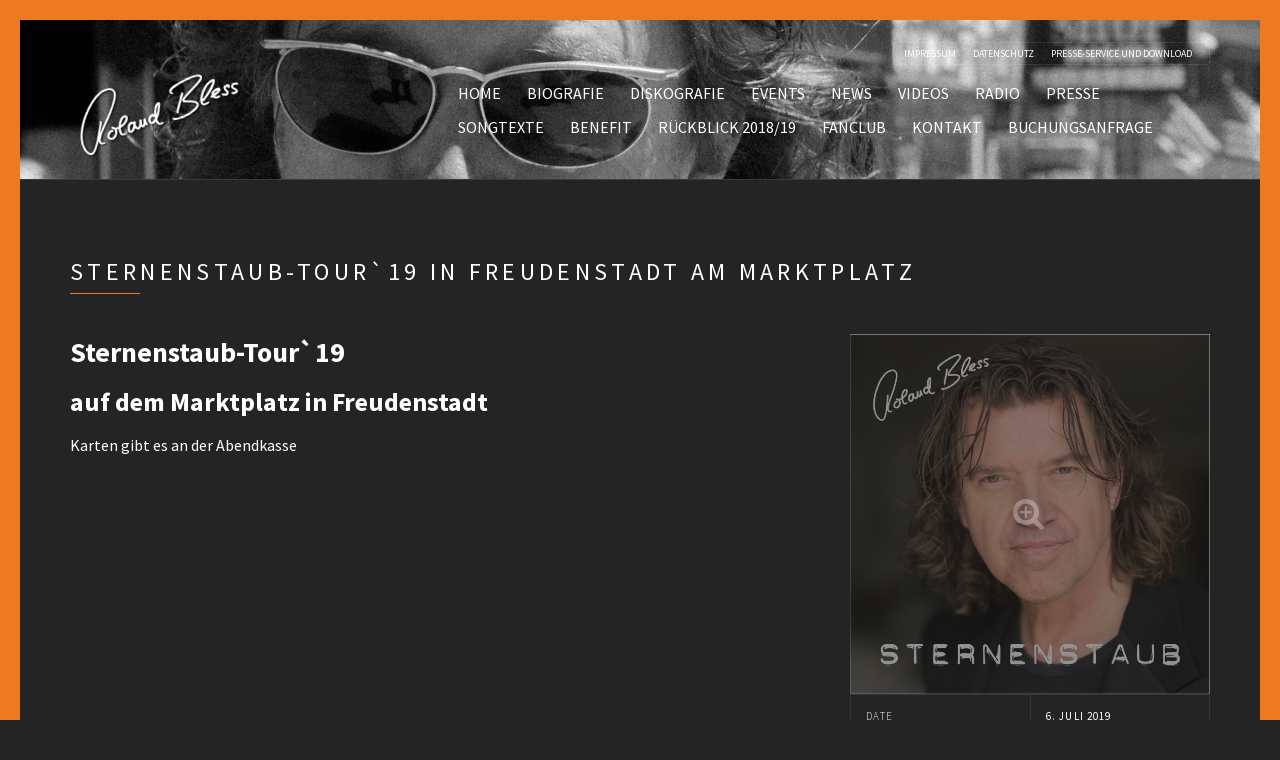

--- FILE ---
content_type: text/html; charset=UTF-8
request_url: https://www.roland-bless.de/event/sternenstaub-tour19-in-freudenstadt-am-marktplatz/
body_size: 9419
content:
<!doctype html>
<!--[if IE 8]> <html class="no-js lt-ie9" lang="de"> <![endif]-->
<!--[if gt IE 8]><!--> <html class="no-js" lang="de"> <!--<![endif]-->
<head>
<meta name="google-site-verification" content="F7koegLS0fExXEHlxIovEQd0Ypkxj0jFMGmPU3Yymyc" />
	<meta charset="UTF-8">
	<meta name="viewport" content="width=device-width, initial-scale=1">

	<title>Sternenstaub-Tour`19 in Freudenstadt am Marktplatz &#8211; Roland Bless | Musik</title>
<meta name='robots' content='max-image-preview:large' />
 <!-- nextgen scrollGallery 1.8.2 --> 
		   <link rel='dns-prefetch' href='//maps.googleapis.com' />
<link rel="alternate" type="application/rss+xml" title="Roland Bless | Musik &raquo; Feed" href="https://www.roland-bless.de/feed/" />
<link rel="alternate" type="application/rss+xml" title="Roland Bless | Musik &raquo; Kommentar-Feed" href="https://www.roland-bless.de/comments/feed/" />
<link rel="alternate" title="oEmbed (JSON)" type="application/json+oembed" href="https://www.roland-bless.de/wp-json/oembed/1.0/embed?url=https%3A%2F%2Fwww.roland-bless.de%2Fevent%2Fsternenstaub-tour19-in-freudenstadt-am-marktplatz%2F" />
<link rel="alternate" title="oEmbed (XML)" type="text/xml+oembed" href="https://www.roland-bless.de/wp-json/oembed/1.0/embed?url=https%3A%2F%2Fwww.roland-bless.de%2Fevent%2Fsternenstaub-tour19-in-freudenstadt-am-marktplatz%2F&#038;format=xml" />
<style id='wp-img-auto-sizes-contain-inline-css' type='text/css'>
img:is([sizes=auto i],[sizes^="auto," i]){contain-intrinsic-size:3000px 1500px}
/*# sourceURL=wp-img-auto-sizes-contain-inline-css */
</style>
<style id='wp-emoji-styles-inline-css' type='text/css'>

	img.wp-smiley, img.emoji {
		display: inline !important;
		border: none !important;
		box-shadow: none !important;
		height: 1em !important;
		width: 1em !important;
		margin: 0 0.07em !important;
		vertical-align: -0.1em !important;
		background: none !important;
		padding: 0 !important;
	}
/*# sourceURL=wp-emoji-styles-inline-css */
</style>
<style id='wp-block-library-inline-css' type='text/css'>
:root{--wp-block-synced-color:#7a00df;--wp-block-synced-color--rgb:122,0,223;--wp-bound-block-color:var(--wp-block-synced-color);--wp-editor-canvas-background:#ddd;--wp-admin-theme-color:#007cba;--wp-admin-theme-color--rgb:0,124,186;--wp-admin-theme-color-darker-10:#006ba1;--wp-admin-theme-color-darker-10--rgb:0,107,160.5;--wp-admin-theme-color-darker-20:#005a87;--wp-admin-theme-color-darker-20--rgb:0,90,135;--wp-admin-border-width-focus:2px}@media (min-resolution:192dpi){:root{--wp-admin-border-width-focus:1.5px}}.wp-element-button{cursor:pointer}:root .has-very-light-gray-background-color{background-color:#eee}:root .has-very-dark-gray-background-color{background-color:#313131}:root .has-very-light-gray-color{color:#eee}:root .has-very-dark-gray-color{color:#313131}:root .has-vivid-green-cyan-to-vivid-cyan-blue-gradient-background{background:linear-gradient(135deg,#00d084,#0693e3)}:root .has-purple-crush-gradient-background{background:linear-gradient(135deg,#34e2e4,#4721fb 50%,#ab1dfe)}:root .has-hazy-dawn-gradient-background{background:linear-gradient(135deg,#faaca8,#dad0ec)}:root .has-subdued-olive-gradient-background{background:linear-gradient(135deg,#fafae1,#67a671)}:root .has-atomic-cream-gradient-background{background:linear-gradient(135deg,#fdd79a,#004a59)}:root .has-nightshade-gradient-background{background:linear-gradient(135deg,#330968,#31cdcf)}:root .has-midnight-gradient-background{background:linear-gradient(135deg,#020381,#2874fc)}:root{--wp--preset--font-size--normal:16px;--wp--preset--font-size--huge:42px}.has-regular-font-size{font-size:1em}.has-larger-font-size{font-size:2.625em}.has-normal-font-size{font-size:var(--wp--preset--font-size--normal)}.has-huge-font-size{font-size:var(--wp--preset--font-size--huge)}.has-text-align-center{text-align:center}.has-text-align-left{text-align:left}.has-text-align-right{text-align:right}.has-fit-text{white-space:nowrap!important}#end-resizable-editor-section{display:none}.aligncenter{clear:both}.items-justified-left{justify-content:flex-start}.items-justified-center{justify-content:center}.items-justified-right{justify-content:flex-end}.items-justified-space-between{justify-content:space-between}.screen-reader-text{border:0;clip-path:inset(50%);height:1px;margin:-1px;overflow:hidden;padding:0;position:absolute;width:1px;word-wrap:normal!important}.screen-reader-text:focus{background-color:#ddd;clip-path:none;color:#444;display:block;font-size:1em;height:auto;left:5px;line-height:normal;padding:15px 23px 14px;text-decoration:none;top:5px;width:auto;z-index:100000}html :where(.has-border-color){border-style:solid}html :where([style*=border-top-color]){border-top-style:solid}html :where([style*=border-right-color]){border-right-style:solid}html :where([style*=border-bottom-color]){border-bottom-style:solid}html :where([style*=border-left-color]){border-left-style:solid}html :where([style*=border-width]){border-style:solid}html :where([style*=border-top-width]){border-top-style:solid}html :where([style*=border-right-width]){border-right-style:solid}html :where([style*=border-bottom-width]){border-bottom-style:solid}html :where([style*=border-left-width]){border-left-style:solid}html :where(img[class*=wp-image-]){height:auto;max-width:100%}:where(figure){margin:0 0 1em}html :where(.is-position-sticky){--wp-admin--admin-bar--position-offset:var(--wp-admin--admin-bar--height,0px)}@media screen and (max-width:600px){html :where(.is-position-sticky){--wp-admin--admin-bar--position-offset:0px}}

/*# sourceURL=wp-block-library-inline-css */
</style><style id='global-styles-inline-css' type='text/css'>
:root{--wp--preset--aspect-ratio--square: 1;--wp--preset--aspect-ratio--4-3: 4/3;--wp--preset--aspect-ratio--3-4: 3/4;--wp--preset--aspect-ratio--3-2: 3/2;--wp--preset--aspect-ratio--2-3: 2/3;--wp--preset--aspect-ratio--16-9: 16/9;--wp--preset--aspect-ratio--9-16: 9/16;--wp--preset--color--black: #000000;--wp--preset--color--cyan-bluish-gray: #abb8c3;--wp--preset--color--white: #ffffff;--wp--preset--color--pale-pink: #f78da7;--wp--preset--color--vivid-red: #cf2e2e;--wp--preset--color--luminous-vivid-orange: #ff6900;--wp--preset--color--luminous-vivid-amber: #fcb900;--wp--preset--color--light-green-cyan: #7bdcb5;--wp--preset--color--vivid-green-cyan: #00d084;--wp--preset--color--pale-cyan-blue: #8ed1fc;--wp--preset--color--vivid-cyan-blue: #0693e3;--wp--preset--color--vivid-purple: #9b51e0;--wp--preset--gradient--vivid-cyan-blue-to-vivid-purple: linear-gradient(135deg,rgb(6,147,227) 0%,rgb(155,81,224) 100%);--wp--preset--gradient--light-green-cyan-to-vivid-green-cyan: linear-gradient(135deg,rgb(122,220,180) 0%,rgb(0,208,130) 100%);--wp--preset--gradient--luminous-vivid-amber-to-luminous-vivid-orange: linear-gradient(135deg,rgb(252,185,0) 0%,rgb(255,105,0) 100%);--wp--preset--gradient--luminous-vivid-orange-to-vivid-red: linear-gradient(135deg,rgb(255,105,0) 0%,rgb(207,46,46) 100%);--wp--preset--gradient--very-light-gray-to-cyan-bluish-gray: linear-gradient(135deg,rgb(238,238,238) 0%,rgb(169,184,195) 100%);--wp--preset--gradient--cool-to-warm-spectrum: linear-gradient(135deg,rgb(74,234,220) 0%,rgb(151,120,209) 20%,rgb(207,42,186) 40%,rgb(238,44,130) 60%,rgb(251,105,98) 80%,rgb(254,248,76) 100%);--wp--preset--gradient--blush-light-purple: linear-gradient(135deg,rgb(255,206,236) 0%,rgb(152,150,240) 100%);--wp--preset--gradient--blush-bordeaux: linear-gradient(135deg,rgb(254,205,165) 0%,rgb(254,45,45) 50%,rgb(107,0,62) 100%);--wp--preset--gradient--luminous-dusk: linear-gradient(135deg,rgb(255,203,112) 0%,rgb(199,81,192) 50%,rgb(65,88,208) 100%);--wp--preset--gradient--pale-ocean: linear-gradient(135deg,rgb(255,245,203) 0%,rgb(182,227,212) 50%,rgb(51,167,181) 100%);--wp--preset--gradient--electric-grass: linear-gradient(135deg,rgb(202,248,128) 0%,rgb(113,206,126) 100%);--wp--preset--gradient--midnight: linear-gradient(135deg,rgb(2,3,129) 0%,rgb(40,116,252) 100%);--wp--preset--font-size--small: 13px;--wp--preset--font-size--medium: 20px;--wp--preset--font-size--large: 36px;--wp--preset--font-size--x-large: 42px;--wp--preset--spacing--20: 0.44rem;--wp--preset--spacing--30: 0.67rem;--wp--preset--spacing--40: 1rem;--wp--preset--spacing--50: 1.5rem;--wp--preset--spacing--60: 2.25rem;--wp--preset--spacing--70: 3.38rem;--wp--preset--spacing--80: 5.06rem;--wp--preset--shadow--natural: 6px 6px 9px rgba(0, 0, 0, 0.2);--wp--preset--shadow--deep: 12px 12px 50px rgba(0, 0, 0, 0.4);--wp--preset--shadow--sharp: 6px 6px 0px rgba(0, 0, 0, 0.2);--wp--preset--shadow--outlined: 6px 6px 0px -3px rgb(255, 255, 255), 6px 6px rgb(0, 0, 0);--wp--preset--shadow--crisp: 6px 6px 0px rgb(0, 0, 0);}:where(.is-layout-flex){gap: 0.5em;}:where(.is-layout-grid){gap: 0.5em;}body .is-layout-flex{display: flex;}.is-layout-flex{flex-wrap: wrap;align-items: center;}.is-layout-flex > :is(*, div){margin: 0;}body .is-layout-grid{display: grid;}.is-layout-grid > :is(*, div){margin: 0;}:where(.wp-block-columns.is-layout-flex){gap: 2em;}:where(.wp-block-columns.is-layout-grid){gap: 2em;}:where(.wp-block-post-template.is-layout-flex){gap: 1.25em;}:where(.wp-block-post-template.is-layout-grid){gap: 1.25em;}.has-black-color{color: var(--wp--preset--color--black) !important;}.has-cyan-bluish-gray-color{color: var(--wp--preset--color--cyan-bluish-gray) !important;}.has-white-color{color: var(--wp--preset--color--white) !important;}.has-pale-pink-color{color: var(--wp--preset--color--pale-pink) !important;}.has-vivid-red-color{color: var(--wp--preset--color--vivid-red) !important;}.has-luminous-vivid-orange-color{color: var(--wp--preset--color--luminous-vivid-orange) !important;}.has-luminous-vivid-amber-color{color: var(--wp--preset--color--luminous-vivid-amber) !important;}.has-light-green-cyan-color{color: var(--wp--preset--color--light-green-cyan) !important;}.has-vivid-green-cyan-color{color: var(--wp--preset--color--vivid-green-cyan) !important;}.has-pale-cyan-blue-color{color: var(--wp--preset--color--pale-cyan-blue) !important;}.has-vivid-cyan-blue-color{color: var(--wp--preset--color--vivid-cyan-blue) !important;}.has-vivid-purple-color{color: var(--wp--preset--color--vivid-purple) !important;}.has-black-background-color{background-color: var(--wp--preset--color--black) !important;}.has-cyan-bluish-gray-background-color{background-color: var(--wp--preset--color--cyan-bluish-gray) !important;}.has-white-background-color{background-color: var(--wp--preset--color--white) !important;}.has-pale-pink-background-color{background-color: var(--wp--preset--color--pale-pink) !important;}.has-vivid-red-background-color{background-color: var(--wp--preset--color--vivid-red) !important;}.has-luminous-vivid-orange-background-color{background-color: var(--wp--preset--color--luminous-vivid-orange) !important;}.has-luminous-vivid-amber-background-color{background-color: var(--wp--preset--color--luminous-vivid-amber) !important;}.has-light-green-cyan-background-color{background-color: var(--wp--preset--color--light-green-cyan) !important;}.has-vivid-green-cyan-background-color{background-color: var(--wp--preset--color--vivid-green-cyan) !important;}.has-pale-cyan-blue-background-color{background-color: var(--wp--preset--color--pale-cyan-blue) !important;}.has-vivid-cyan-blue-background-color{background-color: var(--wp--preset--color--vivid-cyan-blue) !important;}.has-vivid-purple-background-color{background-color: var(--wp--preset--color--vivid-purple) !important;}.has-black-border-color{border-color: var(--wp--preset--color--black) !important;}.has-cyan-bluish-gray-border-color{border-color: var(--wp--preset--color--cyan-bluish-gray) !important;}.has-white-border-color{border-color: var(--wp--preset--color--white) !important;}.has-pale-pink-border-color{border-color: var(--wp--preset--color--pale-pink) !important;}.has-vivid-red-border-color{border-color: var(--wp--preset--color--vivid-red) !important;}.has-luminous-vivid-orange-border-color{border-color: var(--wp--preset--color--luminous-vivid-orange) !important;}.has-luminous-vivid-amber-border-color{border-color: var(--wp--preset--color--luminous-vivid-amber) !important;}.has-light-green-cyan-border-color{border-color: var(--wp--preset--color--light-green-cyan) !important;}.has-vivid-green-cyan-border-color{border-color: var(--wp--preset--color--vivid-green-cyan) !important;}.has-pale-cyan-blue-border-color{border-color: var(--wp--preset--color--pale-cyan-blue) !important;}.has-vivid-cyan-blue-border-color{border-color: var(--wp--preset--color--vivid-cyan-blue) !important;}.has-vivid-purple-border-color{border-color: var(--wp--preset--color--vivid-purple) !important;}.has-vivid-cyan-blue-to-vivid-purple-gradient-background{background: var(--wp--preset--gradient--vivid-cyan-blue-to-vivid-purple) !important;}.has-light-green-cyan-to-vivid-green-cyan-gradient-background{background: var(--wp--preset--gradient--light-green-cyan-to-vivid-green-cyan) !important;}.has-luminous-vivid-amber-to-luminous-vivid-orange-gradient-background{background: var(--wp--preset--gradient--luminous-vivid-amber-to-luminous-vivid-orange) !important;}.has-luminous-vivid-orange-to-vivid-red-gradient-background{background: var(--wp--preset--gradient--luminous-vivid-orange-to-vivid-red) !important;}.has-very-light-gray-to-cyan-bluish-gray-gradient-background{background: var(--wp--preset--gradient--very-light-gray-to-cyan-bluish-gray) !important;}.has-cool-to-warm-spectrum-gradient-background{background: var(--wp--preset--gradient--cool-to-warm-spectrum) !important;}.has-blush-light-purple-gradient-background{background: var(--wp--preset--gradient--blush-light-purple) !important;}.has-blush-bordeaux-gradient-background{background: var(--wp--preset--gradient--blush-bordeaux) !important;}.has-luminous-dusk-gradient-background{background: var(--wp--preset--gradient--luminous-dusk) !important;}.has-pale-ocean-gradient-background{background: var(--wp--preset--gradient--pale-ocean) !important;}.has-electric-grass-gradient-background{background: var(--wp--preset--gradient--electric-grass) !important;}.has-midnight-gradient-background{background: var(--wp--preset--gradient--midnight) !important;}.has-small-font-size{font-size: var(--wp--preset--font-size--small) !important;}.has-medium-font-size{font-size: var(--wp--preset--font-size--medium) !important;}.has-large-font-size{font-size: var(--wp--preset--font-size--large) !important;}.has-x-large-font-size{font-size: var(--wp--preset--font-size--x-large) !important;}
/*# sourceURL=global-styles-inline-css */
</style>

<style id='classic-theme-styles-inline-css' type='text/css'>
/*! This file is auto-generated */
.wp-block-button__link{color:#fff;background-color:#32373c;border-radius:9999px;box-shadow:none;text-decoration:none;padding:calc(.667em + 2px) calc(1.333em + 2px);font-size:1.125em}.wp-block-file__button{background:#32373c;color:#fff;text-decoration:none}
/*# sourceURL=/wp-includes/css/classic-themes.min.css */
</style>
<link rel='stylesheet' id='ci-google-font-css' href='//fonts.googleapis.com/css?family=Source+Sans+Pro%3A300%2C400%2C700%2C900%2C400italic&#038;ver=6.9' type='text/css' media='all' />
<link rel='stylesheet' id='ci-base-css' href='https://www.roland-bless.de/wp-content/themes/chords/css/base.css?ver=6.9' type='text/css' media='all' />
<link rel='stylesheet' id='ci-flexslider-css' href='https://www.roland-bless.de/wp-content/themes/chords/css/flexslider.css?ver=6.9' type='text/css' media='all' />
<link rel='stylesheet' id='font-awesome-css' href='https://www.roland-bless.de/wp-content/themes/chords/panel/components/fontawesome/css/font-awesome.min.css?ver=4.6.3' type='text/css' media='all' />
<link rel='stylesheet' id='mmenu-css' href='https://www.roland-bless.de/wp-content/themes/chords/css/mmenu.css?ver=6.9' type='text/css' media='all' />
<link rel='stylesheet' id='stapel-css' href='https://www.roland-bless.de/wp-content/themes/chords/css/stapel.css?ver=1.10.4' type='text/css' media='all' />
<link rel='stylesheet' id='ci-style-css' href='https://www.roland-bless.de/wp-content/themes/chords/style.css?ver=1.6' type='text/css' media='screen' />
<style id='ci-style-inline-css' type='text/css'>
#ci-items-5 .widget-wrap { padding-bottom: 0; margin-bottom: -30px;  } 

/*# sourceURL=ci-style-inline-css */
</style>
<link rel='stylesheet' id='ci-color-scheme-css' href='https://www.roland-bless.de/wp-content/themes/chords/colors/orange.css?ver=6.9' type='text/css' media='all' />
<style id='ci-color-scheme-inline-css' type='text/css'>
#header { background-image: url("https://www.roland-bless.de/wp-content/uploads/2019/02/Roland-Bless.jpg"); }
/*# sourceURL=ci-color-scheme-inline-css */
</style>
<link rel='stylesheet' id='woocommerce_prettyPhoto_css-css' href='https://www.roland-bless.de/wp-content/themes/chords/css/prettyPhoto.css?ver=6.9' type='text/css' media='all' />
<link rel='stylesheet' id='scrollGallery-css' href='https://www.roland-bless.de/wp-content/plugins/nextgen-scrollgallery/scrollGallery/css/scrollGallery.css?ver=1.8.2' type='text/css' media='screen' />
<link rel='stylesheet' id='scrollGalleryDesign-css' href='https://www.roland-bless.de/wp-content/plugins/nextgen-scrollgallery/scrollGallery/css/scrollGallery_iwednesday.css?ver=1.8.2' type='text/css' media='screen' />
<script type="text/javascript" src="https://www.roland-bless.de/wp-content/themes/chords/panel/scripts/modernizr-2.6.2.js?ver=6.9" id="modernizr-js"></script>
<script type="text/javascript" src="https://www.roland-bless.de/wp-includes/js/jquery/jquery.min.js?ver=3.7.1" id="jquery-core-js"></script>
<script type="text/javascript" src="https://www.roland-bless.de/wp-includes/js/jquery/jquery-migrate.min.js?ver=3.4.1" id="jquery-migrate-js"></script>
<script type="text/javascript" src="//maps.googleapis.com/maps/api/js?v=3.5" id="google-maps-js"></script>
<script type="text/javascript" src="https://www.roland-bless.de/wp-content/plugins/nextgen-scrollgallery/scrollGallery/js/mootools-core-1.3.2-full-compat.js?ver=1.3.2" id="mootools-js"></script>
<script type="text/javascript" src="https://www.roland-bless.de/wp-content/plugins/nextgen-scrollgallery/scrollGallery/js/scrollGallery.js?ver=1.12" id="scrollGallery-js"></script>
<script type="text/javascript" src="https://www.roland-bless.de/wp-content/plugins/nextgen-scrollgallery/scrollGallery/js/powertools-mobile-1.1.1.js?ver=1.1.1" id="powertools-js"></script>
<link rel="https://api.w.org/" href="https://www.roland-bless.de/wp-json/" /><link rel="EditURI" type="application/rsd+xml" title="RSD" href="https://www.roland-bless.de/xmlrpc.php?rsd" />
<meta name="generator" content="WordPress 6.9" />
<meta name="generator" content="CSSIgniter - Chords" />
<link rel="canonical" href="https://www.roland-bless.de/event/sternenstaub-tour19-in-freudenstadt-am-marktplatz/" />
<link rel='shortlink' href='https://www.roland-bless.de/?p=854' />
<link rel="pingback" href="https://www.roland-bless.de/xmlrpc.php" /><style type="text/css">.recentcomments a{display:inline !important;padding:0 !important;margin:0 !important;}</style><link rel="icon" href="https://www.roland-bless.de/wp-content/uploads/2019/01/cropped-android-icon-192x192-32x32.png" sizes="32x32" />
<link rel="icon" href="https://www.roland-bless.de/wp-content/uploads/2019/01/cropped-android-icon-192x192-192x192.png" sizes="192x192" />
<link rel="apple-touch-icon" href="https://www.roland-bless.de/wp-content/uploads/2019/01/cropped-android-icon-192x192-180x180.png" />
<meta name="msapplication-TileImage" content="https://www.roland-bless.de/wp-content/uploads/2019/01/cropped-android-icon-192x192-270x270.png" />
			</head>

<body class="wp-singular cpt_event-template-default single single-cpt_event postid-854 wp-theme-chords ci-chords ci-chords-1-6 ci-scheme-orange ci-dark-scheme">

<div id="page">
	<div id="mobile-bar">
		<a class="menu-trigger" href="#mobilemenu"><i class="fa fa-bars"></i></a>
		<h1 class="mob-title">... Roland Bless | Musik</h1>
	</div>

	<header id="header">
		<div class="container">
			<div class="row">
				<div class="col-md-4 col-sm-3">
					<h2 class="site-logo imglogo"><a href="https://www.roland-bless.de"><img src="https://www.roland-bless.de/wp-content/uploads/2019/02/Roland-Bless-Unterschrift-weiss-180pix-steiler-1.png" alt="Roland Bless | Musik" /></a></h2>				</div>
				<div class="col-md-8 col-sm-9">
											<nav class="nav-secondary-wrap">
							<ul class="nav-secondary">
								<li id="menu-item-350" class="menu-item menu-item-type-post_type menu-item-object-page menu-item-350"><a href="https://www.roland-bless.de/impressum-roland-bless/">Impressum</a></li>
<li id="menu-item-351" class="menu-item menu-item-type-post_type menu-item-object-page menu-item-351"><a href="https://www.roland-bless.de/datenschutz/">Datenschutz</a></li>
<li id="menu-item-540" class="menu-item menu-item-type-post_type menu-item-object-page menu-item-540"><a href="https://www.roland-bless.de/service-und-download-fuer-presse-radio-tv/">Presse-Service und Download</a></li>

															</ul>
						</nav>
					
					<nav id="nav">
						<ul id="navigation" class="group"><li id="menu-item-283" class="menu-item menu-item-type-post_type menu-item-object-page menu-item-home menu-item-283"><a href="https://www.roland-bless.de/">Home</a></li>
<li id="menu-item-287" class="menu-item menu-item-type-post_type menu-item-object-page menu-item-287"><a href="https://www.roland-bless.de/biography-roland-bless/">Biografie</a></li>
<li id="menu-item-644" class="menu-item menu-item-type-post_type menu-item-object-page menu-item-644"><a href="https://www.roland-bless.de/diskografie-und-hoerproben/">Diskografie</a></li>
<li id="menu-item-1076" class="menu-item menu-item-type-post_type menu-item-object-page menu-item-1076"><a href="https://www.roland-bless.de/events-2/">Events</a></li>
<li id="menu-item-997" class="menu-item menu-item-type-post_type menu-item-object-page menu-item-997"><a href="https://www.roland-bless.de/news/">News</a></li>
<li id="menu-item-388" class="menu-item menu-item-type-post_type menu-item-object-page menu-item-388"><a href="https://www.roland-bless.de/videos-roland-bless/">Videos</a></li>
<li id="menu-item-1307" class="menu-item menu-item-type-post_type menu-item-object-page menu-item-1307"><a href="https://www.roland-bless.de/roland-bless-im-radio/">Radio</a></li>
<li id="menu-item-615" class="menu-item menu-item-type-post_type menu-item-object-page menu-item-615"><a href="https://www.roland-bless.de/artists-3-columns/">Presse</a></li>
<li id="menu-item-679" class="menu-item menu-item-type-post_type menu-item-object-page menu-item-679"><a href="https://www.roland-bless.de/songtexte-des-album-sternenstaub/">Songtexte</a></li>
<li id="menu-item-960" class="menu-item menu-item-type-post_type menu-item-object-page menu-item-960"><a href="https://www.roland-bless.de/benefit/">Benefit</a></li>
<li id="menu-item-326" class="menu-item menu-item-type-post_type menu-item-object-page menu-item-326"><a href="https://www.roland-bless.de/aktuelle-news-und-themen/">Rückblick 2018/19</a></li>
<li id="menu-item-488" class="menu-item menu-item-type-post_type menu-item-object-page menu-item-488"><a href="https://www.roland-bless.de/roland-bless-fanclub/">Fanclub</a></li>
<li id="menu-item-469" class="menu-item menu-item-type-post_type menu-item-object-page menu-item-469"><a href="https://www.roland-bless.de/kontakt-zu-roland-bless/">Kontakt</a></li>
<li id="menu-item-991" class="menu-item menu-item-type-post_type menu-item-object-page menu-item-991"><a href="https://www.roland-bless.de/buchungsanfrage/">Buchungsanfrage</a></li>
</ul>					</nav>

					<div id="mobilemenu"></div>
				</div>
			</div>
		</div>
	</header>
<main id="main">
	<div class="container">
								<article id="entry-854" class="entry post-854 cpt_event type-cpt_event status-publish has-post-thumbnail hentry">

				<div class="row">
					<div class="col-xs-12">
						<h2 class="section-title">Sternenstaub-Tour`19 in Freudenstadt am Marktplatz</h2>
					</div>
					<div class="col-md-4 col-sm-5 col-xs-12 col-md-push-8 col-sm-push-7">
						<div class="sidebar">
							<div class="item">
																	<a data-rel="prettyPhoto" class="zoom" href="https://www.roland-bless.de/wp-content/uploads/2019/03/CD-Sternenstaub-Titelseite-L.jpg">
										<figure class="item-thumb">
											<img width="709" height="709" src="https://www.roland-bless.de/wp-content/uploads/2019/03/CD-Sternenstaub-Titelseite-L.jpg" class="attachment-ci_masonry size-ci_masonry wp-post-image" alt="CD Sternenstaub Titelseite L" decoding="async" fetchpriority="high" srcset="https://www.roland-bless.de/wp-content/uploads/2019/03/CD-Sternenstaub-Titelseite-L.jpg 709w, https://www.roland-bless.de/wp-content/uploads/2019/03/CD-Sternenstaub-Titelseite-L-150x150.jpg 150w, https://www.roland-bless.de/wp-content/uploads/2019/03/CD-Sternenstaub-Titelseite-L-300x300.jpg 300w, https://www.roland-bless.de/wp-content/uploads/2019/03/CD-Sternenstaub-Titelseite-L-100x100.jpg 100w" sizes="(max-width: 709px) 100vw, 709px" />										</figure>
									</a>
								
										
<table class="item-meta">
	<tbody>
					<tr>
				<th>Date</th>
				<td>6. Juli 2019</td>
			</tr>
			<tr>
				<th>Time</th>
				<td>21:00</td>
			</tr>
							<tr>
				<th>Location</th>
				<td>Freudenstadt</td>
			</tr>
							<tr>
				<th>Venue</th>
				<td>Marktplatz</td>
			</tr>
		
		

		
	</tbody>
</table>

							</div>
						</div>
					</div>

					<div class="col-md-8 col-sm-7 col-xs-12 col-md-pull-4 col-sm-pull-5">
						
						<div class="entry-content">
							<h1>Sternenstaub-Tour`19</h1>
<h2>auf dem Marktplatz in Freudenstadt</h2>
<p>Karten gibt es an der Abendkasse</p>
						</div>
					</div>
				</div>
			</article>
			</div>
</main>

				<div class="container">
				<div class="row">
					<div class="col-xs-12">
						<hr class="footer-separator">
					</div>
				</div>
			</div>
			
	<footer id="footer">
		<div class="container">
			<div class="row">
				<div class="col-sm-4">
					<aside id="nav_menu-3" class="widget_nav_menu widget group"><div class="menu-hauptmenue-container"><ul id="menu-hauptmenue" class="menu"><li class="menu-item menu-item-type-post_type menu-item-object-page menu-item-home menu-item-283"><a href="https://www.roland-bless.de/">Home</a></li>
<li class="menu-item menu-item-type-post_type menu-item-object-page menu-item-287"><a href="https://www.roland-bless.de/biography-roland-bless/">Biografie</a></li>
<li class="menu-item menu-item-type-post_type menu-item-object-page menu-item-644"><a href="https://www.roland-bless.de/diskografie-und-hoerproben/">Diskografie</a></li>
<li class="menu-item menu-item-type-post_type menu-item-object-page menu-item-1076"><a href="https://www.roland-bless.de/events-2/">Events</a></li>
<li class="menu-item menu-item-type-post_type menu-item-object-page menu-item-997"><a href="https://www.roland-bless.de/news/">News</a></li>
<li class="menu-item menu-item-type-post_type menu-item-object-page menu-item-388"><a href="https://www.roland-bless.de/videos-roland-bless/">Videos</a></li>
<li class="menu-item menu-item-type-post_type menu-item-object-page menu-item-1307"><a href="https://www.roland-bless.de/roland-bless-im-radio/">Radio</a></li>
<li class="menu-item menu-item-type-post_type menu-item-object-page menu-item-615"><a href="https://www.roland-bless.de/artists-3-columns/">Presse</a></li>
<li class="menu-item menu-item-type-post_type menu-item-object-page menu-item-679"><a href="https://www.roland-bless.de/songtexte-des-album-sternenstaub/">Songtexte</a></li>
<li class="menu-item menu-item-type-post_type menu-item-object-page menu-item-960"><a href="https://www.roland-bless.de/benefit/">Benefit</a></li>
<li class="menu-item menu-item-type-post_type menu-item-object-page menu-item-326"><a href="https://www.roland-bless.de/aktuelle-news-und-themen/">Rückblick 2018/19</a></li>
<li class="menu-item menu-item-type-post_type menu-item-object-page menu-item-488"><a href="https://www.roland-bless.de/roland-bless-fanclub/">Fanclub</a></li>
<li class="menu-item menu-item-type-post_type menu-item-object-page menu-item-469"><a href="https://www.roland-bless.de/kontakt-zu-roland-bless/">Kontakt</a></li>
<li class="menu-item menu-item-type-post_type menu-item-object-page menu-item-991"><a href="https://www.roland-bless.de/buchungsanfrage/">Buchungsanfrage</a></li>
</ul></div></aside>				</div>

				<div class="col-sm-4">
					<aside id="custom_html-4" class="widget_text widget_custom_html widget group"><div class="textwidget custom-html-widget"><a href="https://rolandblessfans.de" target="_blank">Roland Bless Fanclub</a><p>
	
</p>
<a href="https://de.wikipedia.org/wiki/Roland_Bless" target="_blank">Roland Bless bei Wikipedia</a>
<p>
	
</p><a href="https://www.facebook.com/RolandBless.OffizielleSeite/" target="_blank">Roland Bless bei Facebook</a>
<p>
	
</p>
<a href="https://twitter.com/ROLAND_BLESS" target="_blank">Roland Bless bei Twitter</a>
<p>
	
</p><br><br><br><br>


</div></aside>				</div>

				<div class="col-sm-4">
					<aside id="nav_menu-2" class="widget_nav_menu widget group"><div class="menu-menu-oben-container"><ul id="menu-menu-oben-1" class="menu"><li class="menu-item menu-item-type-post_type menu-item-object-page menu-item-350"><a href="https://www.roland-bless.de/impressum-roland-bless/">Impressum</a></li>
<li class="menu-item menu-item-type-post_type menu-item-object-page menu-item-351"><a href="https://www.roland-bless.de/datenschutz/">Datenschutz</a></li>
<li class="menu-item menu-item-type-post_type menu-item-object-page menu-item-540"><a href="https://www.roland-bless.de/service-und-download-fuer-presse-radio-tv/">Presse-Service und Download</a></li>
</ul></div></aside><aside id="media_image-2" class="widget_media_image widget group"><img width="144" height="300" src="https://www.roland-bless.de/wp-content/uploads/2019/10/roland-bless-freigestellt-locker-144x300.png" class="image wp-image-1334  attachment-medium size-medium" alt="" style="max-width: 100%; height: auto;" decoding="async" loading="lazy" srcset="https://www.roland-bless.de/wp-content/uploads/2019/10/roland-bless-freigestellt-locker-144x300.png 144w, https://www.roland-bless.de/wp-content/uploads/2019/10/roland-bless-freigestellt-locker-492x1024.png 492w, https://www.roland-bless.de/wp-content/uploads/2019/10/roland-bless-freigestellt-locker.png 523w" sizes="auto, (max-width: 144px) 100vw, 144px" /></aside><aside id="custom_html-13" class="widget_text widget_custom_html widget group"><div class="textwidget custom-html-widget">[pvcp_website_count]</div></aside>				</div>
			</div>
		</div>

		<div class="container footer-credits">
			<div class="row">
				<div class="col-xs-12">
					<p><a href="https://www.prolivemusic.de">Powered by ProLiveMusic</a> - Designed by Mario Makowski 2026 </p>
				</div>
			</div>
		</div>
	</footer>

</div> <!-- #page -->

<script type="speculationrules">
{"prefetch":[{"source":"document","where":{"and":[{"href_matches":"/*"},{"not":{"href_matches":["/wp-*.php","/wp-admin/*","/wp-content/uploads/*","/wp-content/*","/wp-content/plugins/*","/wp-content/themes/chords/*","/*\\?(.+)"]}},{"not":{"selector_matches":"a[rel~=\"nofollow\"]"}},{"not":{"selector_matches":".no-prefetch, .no-prefetch a"}}]},"eagerness":"conservative"}]}
</script>
<script type="text/javascript" src="https://www.roland-bless.de/wp-includes/js/comment-reply.min.js?ver=6.9" id="comment-reply-js" async="async" data-wp-strategy="async" fetchpriority="low"></script>
<script type="text/javascript" src="https://www.roland-bless.de/wp-content/themes/chords/js/superfish.js?ver=6.9" id="jquery-superfish-js"></script>
<script type="text/javascript" src="https://www.roland-bless.de/wp-content/themes/chords/js/jquery.mmenu.min.all.js?ver=6.9" id="jquery-mmenu-js"></script>
<script type="text/javascript" src="https://www.roland-bless.de/wp-content/themes/chords/js/jquery.flexslider.js?ver=6.9" id="jquery-flexslider-js"></script>
<script type="text/javascript" src="https://www.roland-bless.de/wp-content/themes/chords/js/jquery.matchHeight-min.js?ver=6.9" id="jquery-matchHeight-js"></script>
<script type="text/javascript" src="https://www.roland-bless.de/wp-content/themes/chords/panel/scripts/jquery.fitvids.js?ver=1.1" id="jquery-fitVids-js"></script>
<script type="text/javascript" src="https://www.roland-bless.de/wp-content/themes/chords/js/jquery.prettyPhoto.min.js?ver=3.1.6" id="prettyPhoto-js"></script>
<script type="text/javascript" src="https://www.roland-bless.de/wp-content/themes/chords/js/jquery.isotope.js?ver=6.9" id="jquery-isotope-js"></script>
<script type="text/javascript" src="https://www.roland-bless.de/wp-content/themes/chords/js/parallax.min.js?ver=1.3.1" id="parallax-js"></script>
<script type="text/javascript" src="https://www.roland-bless.de/wp-content/themes/chords/js/jquery.shoutcast.min.js?ver=1.6" id="jquery-shoutcast-js"></script>
<script type="text/javascript" src="https://www.roland-bless.de/wp-content/themes/chords/js/soundmanager2.js?ver=2.97" id="soundmanager-core-js"></script>
<script type="text/javascript" src="https://www.roland-bless.de/wp-content/themes/chords/js/inlineplayer.js?ver=2.97" id="inline-player-js"></script>
<script type="text/javascript" src="https://www.roland-bless.de/wp-content/themes/chords/js/ci_audioplayer.js?ver=2.97" id="ci-audioplayer-js"></script>
<script type="text/javascript" src="https://www.roland-bless.de/wp-content/themes/chords/js/jquery.stapel.js?ver=6.9" id="stapel-js"></script>
<script type="text/javascript" id="ci-front-scripts-js-extra">
/* <![CDATA[ */
var ThemeOption = {"theme_url":"https://www.roland-bless.de/wp-content/themes/chords","slider_auto":"","swfPath":"https://www.roland-bless.de/wp-content/themes/chords/js/swf/","slider_autoslide":"1","slider_effect":"slide","slider_direction":"horizontal","slider_duration":"1200","slider_speed":"7000"};
//# sourceURL=ci-front-scripts-js-extra
/* ]]> */
</script>
<script type="text/javascript" src="https://www.roland-bless.de/wp-content/themes/chords/js/scripts.js?ver=1.6" id="ci-front-scripts-js"></script>
<script type="text/javascript" src="https://www.roland-bless.de/wp-content/themes/chords/panel/components/retinajs/dist/retina.js?ver=1.3.0" id="retinajs-js"></script>
<script id="wp-emoji-settings" type="application/json">
{"baseUrl":"https://s.w.org/images/core/emoji/17.0.2/72x72/","ext":".png","svgUrl":"https://s.w.org/images/core/emoji/17.0.2/svg/","svgExt":".svg","source":{"concatemoji":"https://www.roland-bless.de/wp-includes/js/wp-emoji-release.min.js?ver=6.9"}}
</script>
<script type="module">
/* <![CDATA[ */
/*! This file is auto-generated */
const a=JSON.parse(document.getElementById("wp-emoji-settings").textContent),o=(window._wpemojiSettings=a,"wpEmojiSettingsSupports"),s=["flag","emoji"];function i(e){try{var t={supportTests:e,timestamp:(new Date).valueOf()};sessionStorage.setItem(o,JSON.stringify(t))}catch(e){}}function c(e,t,n){e.clearRect(0,0,e.canvas.width,e.canvas.height),e.fillText(t,0,0);t=new Uint32Array(e.getImageData(0,0,e.canvas.width,e.canvas.height).data);e.clearRect(0,0,e.canvas.width,e.canvas.height),e.fillText(n,0,0);const a=new Uint32Array(e.getImageData(0,0,e.canvas.width,e.canvas.height).data);return t.every((e,t)=>e===a[t])}function p(e,t){e.clearRect(0,0,e.canvas.width,e.canvas.height),e.fillText(t,0,0);var n=e.getImageData(16,16,1,1);for(let e=0;e<n.data.length;e++)if(0!==n.data[e])return!1;return!0}function u(e,t,n,a){switch(t){case"flag":return n(e,"\ud83c\udff3\ufe0f\u200d\u26a7\ufe0f","\ud83c\udff3\ufe0f\u200b\u26a7\ufe0f")?!1:!n(e,"\ud83c\udde8\ud83c\uddf6","\ud83c\udde8\u200b\ud83c\uddf6")&&!n(e,"\ud83c\udff4\udb40\udc67\udb40\udc62\udb40\udc65\udb40\udc6e\udb40\udc67\udb40\udc7f","\ud83c\udff4\u200b\udb40\udc67\u200b\udb40\udc62\u200b\udb40\udc65\u200b\udb40\udc6e\u200b\udb40\udc67\u200b\udb40\udc7f");case"emoji":return!a(e,"\ud83e\u1fac8")}return!1}function f(e,t,n,a){let r;const o=(r="undefined"!=typeof WorkerGlobalScope&&self instanceof WorkerGlobalScope?new OffscreenCanvas(300,150):document.createElement("canvas")).getContext("2d",{willReadFrequently:!0}),s=(o.textBaseline="top",o.font="600 32px Arial",{});return e.forEach(e=>{s[e]=t(o,e,n,a)}),s}function r(e){var t=document.createElement("script");t.src=e,t.defer=!0,document.head.appendChild(t)}a.supports={everything:!0,everythingExceptFlag:!0},new Promise(t=>{let n=function(){try{var e=JSON.parse(sessionStorage.getItem(o));if("object"==typeof e&&"number"==typeof e.timestamp&&(new Date).valueOf()<e.timestamp+604800&&"object"==typeof e.supportTests)return e.supportTests}catch(e){}return null}();if(!n){if("undefined"!=typeof Worker&&"undefined"!=typeof OffscreenCanvas&&"undefined"!=typeof URL&&URL.createObjectURL&&"undefined"!=typeof Blob)try{var e="postMessage("+f.toString()+"("+[JSON.stringify(s),u.toString(),c.toString(),p.toString()].join(",")+"));",a=new Blob([e],{type:"text/javascript"});const r=new Worker(URL.createObjectURL(a),{name:"wpTestEmojiSupports"});return void(r.onmessage=e=>{i(n=e.data),r.terminate(),t(n)})}catch(e){}i(n=f(s,u,c,p))}t(n)}).then(e=>{for(const n in e)a.supports[n]=e[n],a.supports.everything=a.supports.everything&&a.supports[n],"flag"!==n&&(a.supports.everythingExceptFlag=a.supports.everythingExceptFlag&&a.supports[n]);var t;a.supports.everythingExceptFlag=a.supports.everythingExceptFlag&&!a.supports.flag,a.supports.everything||((t=a.source||{}).concatemoji?r(t.concatemoji):t.wpemoji&&t.twemoji&&(r(t.twemoji),r(t.wpemoji)))});
//# sourceURL=https://www.roland-bless.de/wp-includes/js/wp-emoji-loader.min.js
/* ]]> */
</script>

</body>
</html>


--- FILE ---
content_type: text/css
request_url: https://www.roland-bless.de/wp-content/themes/chords/colors/orange.css?ver=6.9
body_size: 5756
content:
body {
  color: #FFF;
}

a {
  color: #ed7a23;
}
a:hover, a:focus {
  color: #f19652;
}

blockquote cite {
  color: rgba(255, 255, 255, 0.8);
}

input,
textarea {
  border: 1px solid #363636;
}
input:hover, input:focus,
textarea:hover,
textarea:focus {
  border-color: #ed7a23;
}

.btn,
input[type="button"],
input[type="submit"],
input[type="reset"],
button,
.button,
.comment-reply-link {
  background-color: #ed7a23;
}
.btn:hover,
input[type="button"]:hover,
input[type="submit"]:hover,
input[type="reset"]:hover,
button:hover,
.button:hover,
.comment-reply-link:hover {
  background: #d66611;
}

#page {
  border-color: #ed7a23;
}

#navigation > li ul a:hover,
#navigation > li ul .sfHover > a {
  color: #FFF;
  background: #ed7a23;
}
#navigation > li > a:hover,
#navigation > li.sfHover > a,
#navigation > li.sfHover > a:active,
#navigation > li.current_page_item > a,
#navigation > li.current-menu-item > a,
#navigation > li.current-menu-ancestor > a,
#navigation > li.current-menu-parent > a,
#navigation > li.current > a {
  border-bottom: 2px solid #ed7a23;
}
#navigation > li ul a {
  color: #FFF;
  background: #000;
  border-bottom: 1px solid #292322;
}
#navigation ul {
  border: 3px solid #292322;
}

.section-title:after,
.widget-title:after {
  border-bottom: 1px solid #ed7a23;
}

.item-thumb {
  background-color: #242424;
}
.item-thumb:before {
  box-shadow: inset 0 0 1px 1px rgba(255, 255, 255, 0.15);
}
.item-thumb:hover:before {
  box-shadow: inset 0 0 1px 1px rgba(255, 255, 255, 0.25);
}

.item-meta {
  border-top: 1px solid #363636;
}
.item-meta th, .item-meta td {
  border-bottom: 1px solid #363636;
  border-left: 1px solid #363636;
}
.item-meta td {
  border-right: 1px solid #363636;
}

.item-timer .count {
  border: 1px solid #363636;
}
.item-timer .count b {
  color: #ed7a23;
}

.entry-title a {
  color: #FFF;
}
.entry-title a:hover {
  color: #ed7a23;
}

.entry-meta {
  color: #3F3F3F;
}

#paging > span, #paging a,
.page-numbers li > span,
.page-numbers li a {
  background-color: #1D1D1D;
}
#paging > span.current, #paging a.current,
.page-numbers li > span.current,
.page-numbers li a.current {
  background-color: #ed7a23;
  color: #FFF;
}
#paging span.current,
#paging a:hover,
.page-numbers li span.current,
.page-numbers li a:hover {
  color: #FFF;
  background-color: #ed7a23;
}

.filters-nav .btn {
  background-color: #1d1d1d;
}
.filters-nav .btn:hover {
  background-color: #ed7a23;
}
.filters-nav a.selected {
  background-color: #ed7a23;
}

.tracklisting .track {
  border: 1px solid #363636;
}
.tracklisting .track:last-child {
  border: 1px solid #363636;
}
.tracklisting .track:hover, .tracklisting .track.playing {
  border-color: #ed7a23;
}
.tracklisting .track:hover .sm2_link, .tracklisting .track.playing .sm2_link {
  background-color: #ed7a23;
}
.tracklisting .track:hover .track-no, .tracklisting .track.playing .track-no {
  color: #ed7a23;
}

.sm2_link {
  background-color: #2a2a2a;
}
.sm2_link:hover, .sm2_link:focus {
  color: #FFF;
  background-color: #ed7a23;
}
.sm2_link.sm2_playing {
  background-color: #ed7a23;
}

.track-no {
  color: #5c5c5c;
}

.ci-soundplayer-play {
  background-color: #ed7a23;
}

.ci-soundplayer-prev,
.ci-soundplayer-next {
  background-color: #242424;
  color: #FFF;
}

.ci-soundplayer-meta .track-bar {
  background-color: #242424;
}
.ci-soundplayer-meta .progress-bar {
  background-color: #ed7a23;
}
.ci-soundplayer-meta .load-bar {
  background-color: #3e3e3e;
}

.form-allowed-tags,
.comment-notes {
  color: rgba(255, 255, 255, 0.8);
}

.widget ul li {
  border-bottom: 1px solid #363636;
}

.widget ul ul.children li:first-child {
  border-top: 1px solid #363636;
}

.shop-actions {
  border-bottom: 1px solid #363636;
}

.sale-wrap {
  background: #ed7a23;
}

.onsale {
  background: #ed7a23;
}

.quantity input {
  background-color: #ed7a23;
}

.woocommerce-tabs .tabs {
  border-bottom: 1px solid #363636;
}
.woocommerce-tabs .tabs li a {
  border-top: 1px solid #363636;
  border-right: 1px solid #363636;
  color: #FFF;
}
.woocommerce-tabs .tabs li.active a {
  color: #FFF;
  background-color: #ed7a23;
}

.entry-content table {
  border: 1px solid #363636;
}
.entry-content table caption,
.entry-content table th,
.entry-content table td {
  border-bottom: 1px solid #363636;
}
.entry-content table th {
  background-color: #ed7a23;
}
.entry-content table tr:nth-child(2n) {
  background-color: #2e2e2e;
}

.shop_attributes th, .shop_attributes td {
  border-bottom: 1px solid #363636;
}
.shop_attributes tr:first-child th, .shop_attributes tr:first-child td {
  border-top: 1px solid #363636;
}

.shop_table th,
.shop_table td {
  border-bottom: 1px solid #363636;
}

.cart_totals th, .cart_totals td {
  border-bottom: 1px solid #363636;
}

.woocommerce-checkout .woocommerce-info {
  border-top: 1px solid #363636;
  border-bottom: 1px solid #363636;
}

.payment_box {
  border: 1px solid #363636;
}

.order_details {
  background: #363636;
}
.order_details li {
  border-bottom: 1px solid #363636;
}

.woocommerce-message,
.woocommerce-info {
  background: #363636;
}

.widget ul.product_list_widget li {
  border-bottom: 1px solid #363636;
}

.price_slider {
  background: #505050;
}
.price_slider .ui-slider-range {
  background: #2c2c2c;
  border-top: 1px solid #363636;
  border-bottom: 1px solid #363636;
}
.price_slider .ui-slider-handle {
  background: #ed7a23;
}

.footer-separator {
  background-color: #ed7a23;
}

.woocommerce-MyAccount-navigation-link a {
  border-bottom: 1px solid #363636;
}
.woocommerce-MyAccount-navigation-link a::after {
  color: #FFF;
}
.woocommerce-MyAccount-navigation-link.is-active a {
  color: #FFF;
}

@media (max-width: 767px) {
  .item-fullwidth .item-info {
    background-color: #363636;
  }
}


--- FILE ---
content_type: application/javascript
request_url: https://www.roland-bless.de/wp-content/themes/chords/js/scripts.js?ver=1.6
body_size: 8192
content:
jQuery(window).on("load", function() {
	"use strict";

	/* -----------------------------------------
	 FlexSlider Init
	 ----------------------------------------- */
	var homeSlider = jQuery( '#home-slider' );
	if ( homeSlider.length ) {
		homeSlider.flexslider( {
			animation     : ThemeOption.slider_effect,
			direction     : ThemeOption.slider_direction,
			slideshow     : Boolean( ThemeOption.slider_autoslide ),
			slideshowSpeed: Number( ThemeOption.slider_speed ),
			animationSpeed: Number( ThemeOption.slider_duration ),
			prevText      : '',
			nextText      : '',
			directionNav  : false,
			controlNav    : true,
			start         : function( slider ) {
				slider.removeClass( 'loading' );
			},
			after: function( slider ) {
				var currentSlide = slider.slides.eq( slider.currentSlide );
				currentSlide.siblings().each( function() {
					var src = jQuery( this ).find( 'iframe' ).attr( 'src' );
					jQuery( this ).find( 'iframe' ).attr( 'src', src );
				} );
			}
		} );
	}

	/* -----------------------------------------
	Isotope / Masonry
	----------------------------------------- */
	var $container = jQuery('.list-masonry'),
			$filters = jQuery('.filters-nav');

	$container.each(function() {
		jQuery(this).isotope();
	});

	if ( $filters.length ) {
		$filters.each( function() {
			var $filterSet = jQuery( this ),
				$filterLinks = $filterSet.find( 'a' );

			$filterLinks.click( function(e) {
				var $that = jQuery(this),
					$selector = $that.attr('data-filter');

				if ( $that.parents('.event-list').length ) {

					$filterSet.find('.selected').removeClass('selected');
					$that.addClass('selected');

					$filterSet
						.parents('.event-list')
						.find('.list-masonry')
						.isotope({
							filter : $selector,
							animationOptions: {
								duration: 750,
								easing  : 'linear',
								queue   : false
							}
						});

				} else {
					var selector = jQuery(this).attr('data-filter');
					jQuery(this).parent().siblings().find('a').removeClass('selected');
					jQuery(this).addClass("selected");

					$container.isotope({
						filter: selector,
						animationOptions: {
							duration: 750,
							easing  : 'linear',
							queue   : false
						}
					});
				}

				e.preventDefault();
			});

		});
	}

	/* -----------------------------------------
	 Equalize Heights
	 ----------------------------------------- */
	jQuery(".item-list").find("div[class^='col']").matchHeight();

	/* -----------------------------------------
	 Homepage audio player autoplay
	 ----------------------------------------- */
	jQuery(".autoplay").find('.ci-soundplayer-play').trigger('click');
});

jQuery(document).ready(function($) {
	"use strict";

	/* -----------------------------------------
	 Responsive Menus Init with mmenu
	 ----------------------------------------- */
	var mainNav = $("#navigation"),
		mobileNav = $("#mobilemenu");

	mainNav.clone().removeAttr('id').removeClass().appendTo(mobileNav);
	mobileNav.find('li').removeAttr('id');

	mobileNav.mmenu({
		offCanvas: {
			position : 'top',
			zposition: 'front'
		}
	});

	/* -----------------------------------------
	 Main Navigation Init
	 ----------------------------------------- */
	$('#navigation').superfish({
		delay      : 300,
		animation  : { opacity: 'show', height: 'show' },
		speed      : 'fast',
		dropShadows: false
	});

	/* -----------------------------------------
	 Responsive Videos with fitVids
	 ----------------------------------------- */
	$('#main').fitVids();

	/* -----------------------------------------
	 Lightbox
	 ----------------------------------------- */
	var pp_images = $("a[data-rel^='prettyPhoto']");
	if (pp_images.length) {
		pp_images.prettyPhoto({
			show_title        : false,
			hook              : 'data-rel',
			social_tools      : false,
			theme             : 'pp_woocommerce',
			horizontal_padding: 20,
			opacity           : 0.8,
			deeplinking       : false
		});
	}

	/* -----------------------------------------
	 Event Map Init
	 ----------------------------------------- */
	var event_map = $("#event_map");
	if ( event_map.length ) {
		var lat = event_map.data( 'lat' ), lng = event_map.data( 'lng' ), tipText = event_map.data( 'tooltip-txt' ), titleText = event_map.attr( 'title' );

		map_init( lat, lng, tipText, titleText );
	}

	/* -----------------------------------------
	 SoundManager2 Init
	 ----------------------------------------- */
	soundManager.setup({
		url: ThemeOption.swfPath
	});

	/* -----------------------------------------
	 SoundCloud Trigger
	 ----------------------------------------- */
	if ($('.soundcloud-wrap').length) {
		$('.sc-play').click(function(e){
			var target = $(this).parent().find('.soundcloud-wrap');
			target.slideToggle('fast');
			e.preventDefault();
		});
	}

	var $buttons = $(".track-buttons");

	function addTallClasstoTrack() {
		if ( $(window).width() < 1032 && $buttons.length ) {
			$('.track').each(function() {
				if ( $(this).find(".track-buttons").length ) {
					$(this).addClass('tall');
				}
			});
		} else {
			$(".track").removeClass('tall');
		}
	}

	addTallClasstoTrack();

	$(window).on('resize', function(e) {
		addTallClasstoTrack();
	});

	/* -----------------------------------------
	 Galleries (stapel.js)
	 ----------------------------------------- */
	var tpclose = $('.tp-close');

	var stapel = $( '#tp-grid' ).stapel( {
		gutter    : 30,
		pileAngles: 2,
		onAfterOpen: function(pileName) {
			tpclose.fadeIn();
			var pp_images = $("a[data-rel^='prettyPhoto']");
			pp_images.prettyPhoto({
				show_title        : false,
				hook              : 'data-rel',
				social_tools      : false,
				theme             : 'pp_woocommerce',
				horizontal_padding: 20,
				opacity           : 0.8,
				deeplinking       : false
			});
		},
		onAfterClose: function(pileName) {
			var pp_images = $("a[data-rel^='prettyPhoto']");
			pp_images.off('click');
		}
	} );

	tpclose.on('click', function(e) {
		$(this).hide();
		stapel.closePile();

		e.preventDefault();
	});

});

function map_init(lat, lng, tipText, titleText) {
	'use strict';
	if ( typeof google === 'object' && typeof google.maps === 'object' ) {
		var myLatlng = new google.maps.LatLng( lat, lng );
		var mapOptions = {
			zoom     : 8,
			center   : myLatlng,
			mapTypeId: google.maps.MapTypeId.ROADMAP,
			styles   : [
				{"stylers": [{"saturation": -100}, {"gamma": 1}]},
				{
					"elementType": "labels.text.stroke",
					"stylers"    : [{"visibility": "off"}]
				},
				{
					"featureType": "poi.business",
					"elementType": "labels.text",
					"stylers"    : [{"visibility": "off"}]
				},
				{
					"featureType": "poi.business",
					"elementType": "labels.icon",
					"stylers"    : [{"visibility": "off"}]
				},
				{
					"featureType": "poi.place_of_worship",
					"elementType": "labels.text",
					"stylers"    : [{"visibility": "off"}]
				},
				{
					"featureType": "poi.place_of_worship",
					"elementType": "labels.icon",
					"stylers"    : [{"visibility": "off"}]
				},
				{
					"featureType": "road",
					"elementType": "geometry",
					"stylers"    : [{"visibility": "simplified"}]
				},
				{
					"featureType": "water",
					"stylers"    : [{"visibility": "on"}, {"saturation": 50}, {"gamma": 0}, {"hue": "#50a5d1"}]
				},
				{
					"featureType": "administrative.neighborhood",
					"elementType": "labels.text.fill",
					"stylers"    : [{"color": "#333333"}]
				},
				{
					"featureType": "road.local",
					"elementType": "labels.text",
					"stylers"    : [{"weight": 0.5}, {"color": "#333333"}]
				},
				{
					"featureType": "transit.station",
					"elementType": "labels.icon",
					"stylers"    : [{"gamma": 1}, {"saturation": 50}]
				}
			]
		};

		var map = new google.maps.Map( document.getElementById( 'event_map' ), mapOptions );

		var contentString = '<div class="tip-content">' + tipText + '</div>';

		var infowindow = new google.maps.InfoWindow( {
			content: contentString
		} );

		var marker = new google.maps.Marker( {
			position: myLatlng, map: map, title: titleText
		} );

		google.maps.event.addListener( marker, 'click', function() {
			infowindow.open( map, marker );
		} );
	}
}
